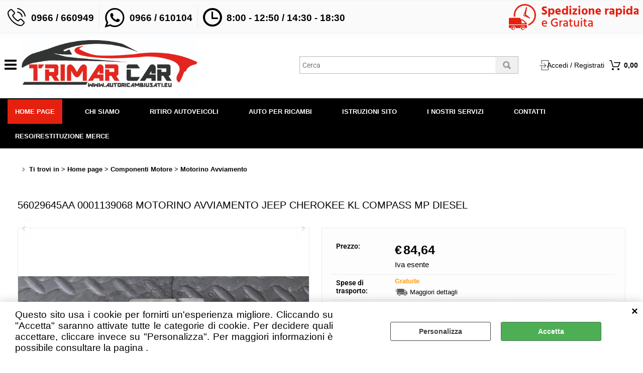

--- FILE ---
content_type: text/html; Charset=iso-8859-1
request_url: https://www.autoricambiusati.eu/home-page/componenti-motore/motorino-avviamento/0001139068-motorino-avviamento-jeep-compass-mp-m6-2016-1-6-mejet.1.1.7.gp.62100.uw
body_size: 92877
content:
<!DOCTYPE html>
<html lang="it">
<head>
<meta charset="iso-8859-1">
<meta http-equiv="content-type" content="text/html; charset=iso-8859-1">
<base href="https://www.autoricambiusati.eu/" />
<script type="text/javascript" id="rdy_U6f6IROg">
	//<![CDATA[
	window.onerror = function(message, url, lineNumber,columnNumber,oError) {oError = oError||{};var aStack = (oError.stack||"").split("\n");var aConsole = [];aConsole.push(message);for(var sY=0;sY<aStack.length;sY++){if(aStack[sY]){aConsole.push(aStack[sY].replace(/@/g,"\t"));}}console.log("ERROR:");console.log(aConsole.join("\n"));console.log("------------------------------------");return true;};
	//]]>
</script>


<link  href="scripts/jquery.js" rel="preload" type="text/javascript" as="script" />
<link  href="scripts/readyprolibrary.min120.js?lang=it" rel="preload" type="text/javascript" as="script" />
<link  href="/readycontent/images/logo per sito alta risoluzione.jpg" rel="preload" as="image" />
<link  href="ReadySkins/wonder/profile_66_20251007191101.css" rel="preload" type="text/css" as="style" />
<title>62100 - 56029645AA 0001139068 MOTORINO AVVIAMENTO JEEP CHEROKEE KL COMPASS MP DIESEL - STELLANTIS</title>
<meta http-equiv="imagetoolbar" content="no" />
<meta name="generator" content="Ready Pro Ecommerce" />
<meta name="content-language" content="it" />
<link rel="icon" type="image/x-icon" href="/favicon.ico" />
<meta content="Componenti Motore 56029645AA 0001139068 MOTORINO AVVIAMENTO JEEP CHEROKEE KL COMPASS MP DIESEL 62100 STELLANTIS " name="keywords" />
<meta content=" " name="description" />
<meta content="width=device-width, minimum-scale=1.0, maximum-scale=5.0, initial-scale=1.0" name="viewport" />
<meta content="yes" name="apple-mobile-web-app-capable" />
<meta content="yes" name="mobile-web-app-capable" />
<link  href="https://www.autoricambiusati.eu/home-page/componenti-motore/motorino-avviamento/56029645aa-0001139068-motorino-avviamento-jeep-cherokee-kl-compass-mp-diesel.1.1.7.gp.62100.uw" rel="canonical" />
<meta property="og:title" content="62100 - 56029645AA 0001139068 MOTORINO AVVIAMENTO JEEP CHEROKEE KL COMPASS MP DIESEL - STELLANTIS" />
<meta property="og:type" content="product" />
<meta content=" " property="og:description" />
<meta property="og:url" content="https://www.autoricambiusati.eu/home-page/componenti-motore/motorino-avviamento/56029645aa-0001139068-motorino-avviamento-jeep-cherokee-kl-compass-mp-diesel.1.1.7.gp.62100.uw" />
<meta property="og:image" content="https://www.autoricambiusati.eu/files/trimarcar_Files/Foto/1184880_1.PNG" />
<link  href="https://www.autoricambiusati.eu/files/trimarcar_Files/Foto/1184880_1.PNG" rel="image_src" />
<link  href="ReadySkins/slick/slick1.css" rel="stylesheet" type="text/css" />
<link  href="ReadySkins/slick/slick-theme1.css" rel="stylesheet" type="text/css" />
<!-- SKIN Personalizzata -->
<link  href="ReadySkins/wonder/profile_66_20251007191101.css" rel="stylesheet" type="text/css" />
<!-- Custom CSS --><style type="text/css">
	.pulsante-richiesta-installzione {
    background: #FF9900;
}
.pulsante-richiesta-installzione:hover {
    background: #FF6600;
}

.input.butt1 {
    background-color: #ff0000;
    min-width: 75%;
}





/* --- BARRA DI NAVIGAZIONE INFERIORE --- */

.bottom-nav {
  position: fixed;
  bottom: 0;
  left: 0;
  width: 100%;
  background-color: #f0f0f0;
  display: flex;
  justify-content: space-around;
  align-items: center;
  padding: 10px 0;
  z-index: 1000;
}

.bottom-nav-item {
  text-align: center;
  color: #333;
  font-size: 1.5em;
  text-decoration: none;
  padding: 5px;
  display: flex;
  flex-direction: column;
  align-items: center;
}

.bottom-nav-item i {
  margin-bottom: 5px;
}

.bottom-nav-item:hover, .bottom-nav-item:focus {
  color: #007bff;
}

/* Media query per telefoni (opzionale, per adattare la visualizzazione) */
@media (max-width: 768px) {
  .bottom-nav {
    padding: 15px 0;
  }

  .bottom-nav-item {
    font-size: 1.2em;
  }
}

/* --- RIDIMENSIONAMENTO TASTO TELEFONO E PAYPAL --- */

/* Stile del pulsante telefono */
.order-phone-button {
    font-size: 18px;
    padding: 10px 15px;
}

.order-phone-button .phone-number{
    font-size: 1.2em;
}

/* Stile dell'icona PayPal */
.paypal-icon {
  width: 50px;
  height: auto;
  display: inline-block;
}
    /* --- PULSANTE ORDINA TELEFONICAMENTE --- */
    .phone-button-wrapper {
        display: flex; /* Applica Flexbox al contenitore */
        justify-content: flex-end; /* Spinge l'elemento a destra */
      /*  width: 100%; /* Assicura che il contenitore si estenda */
      margin-top: 10px; /* Aggiunge margine superiore */
    }


    .order-phone-button {
        background-color: #4CAF50;
        color: white;
        padding: 15px 20px;
        text-align: center;
        text-decoration: none;
        display: inline-block; /* Mantieni il pulsante come inline-block */
        font-size: 16px;
        margin: 4px 2px;
        cursor: pointer;
        border: none;
            border-radius: 5px;
    }

    .order-phone-button span{
            display: block;
            font-size: 1.2em;
            font-weight: bold;

    }

    .order-phone-button .phone-number {
        font-size: 1.4em;
        font-weight: bold;

    }
        .order-phone-button i{
         margin-right: 5px;
        }

/* Centra il menu a schermo piccolo */

@media (max-width: 768px) {
  .phone-button-wrapper {
    /* Modifiche per schermi piccoli */
    justify-content: center; /* Allinea il pulsante al centro sui dispositivi mobili */
    margin: 5px auto; /* Centra il blocco su schermi piccoli*/
  }
}

/* --- CSS PER IL CARRELLO E IL PREZZO --- */

/* Stile per il contenitore del prodotto */
.product-container { /* Aggiungi questa classe al contenitore di ogni prodotto nel template */
  position: relative; /* Necessario per il posizionamento assoluto degli elementi interni */
  overflow: hidden; /* Nasconde il testo che esce dal contenitore */
}

/* Stile per il titolo del prodotto */
.product-title { /* Aggiungi questa classe all'elemento che contiene il titolo del prodotto */
  white-space: nowrap; /* Impedisce al titolo di andare a capo */
  overflow: hidden; /* Nasconde il testo che esce */
  text-overflow: ellipsis; /* Aggiunge i puntini di sospensione al testo troncato */
  max-width: 200px; /* Imposta una larghezza massima per il titolo (regola questo valore in base al tuo layout) */
}

/* Stile per il prezzo del prodotto */
.product-price { /* Aggiungi questa classe all'elemento che contiene il prezzo del prodotto */
  position: absolute; /* Posiziona il prezzo in modo assoluto rispetto al contenitore */
  bottom: 10px; /* Spazio dal bordo inferiore del contenitore */
  left: 10px; /* Spazio dal bordo sinistro del contenitore */
}

/* Stile per il pulsante "Aggiungi" */
.add-to-cart-button { /* Aggiungi questa classe all'elemento che contiene il pulsante "Aggiungi" */
  position: absolute; /* Posiziona il pulsante in modo assoluto rispetto al contenitore */
  bottom: 10px; /* Spazio dal bordo inferiore del contenitore */
  right: 10px; /* Spazio dal bordo destro del contenitore */
}

/* Stile per adattare il layout su mobile */
@media (max-width: 768px) {
  .product-title {
    max-width: 150px; /* Riduce la larghezza massima del titolo su mobile */
  }
  .product-price {
    font-size: 0.9em; /* Riduci la dimensione del prezzo su mobile */
  }
  .add-to-cart-button {
    font-size: 0.8em; /* Riduci la dimensione del pulsante su mobile */
  }
}
</style>
<style type="text/css">
#colSx,#colDx,#colMid{display:table-cell;vertical-align:top;}#mainTable{display:table;}
</style>
<script type="text/javascript" id="rdy_bqViG8nl">
//<![CDATA[
var template_var_bShowMobileVersion=false;
var template_var_skinFolder='ReadySkins/wonder/img/';
var template_var_ajaxCall_page='ajaxRequests.asp';
var template_var_upload_files_page='uploadFiles.asp';
var template_var_renew_session_page='';
var template_var_send_order_page='default.asp?cmd=sendOrder';
var template_var_order_incomplete_btn_ko='Annulla';
var template_var_order_incomplete_btn_ok='Procedi con l\'acquisto';
var template_var_order_incomplete_message='<strong>ATTENZIONE!!</strong><br /><p>Siamo spiacenti ma attualmente non esiste alcun vettore disponibile per la tua zona di consegna.</p><ul><li>Potresti decidere di inviare comunque l\'ordine. Ti chiamera\' un nostro tecnico per aiutarti</li><li>Oppure potresti annullare l\'operazione e riprovare tra qualche giorno lasciando i tuoi articoli nel carrello.</li><li>Oppure potresti annullare l\'operazione ma solo per provare un\'altra destinazione</li></ul><br /><br /><strong>Come vuoi procedere?</strong>';
var readypro_data = {cookiesAccepted:0,cookiesMarketingAccepted:0,cookiesStatisticsAccepted:0,webSiteCharset:'iso-8859-1'};
//]]>
</script>
<script src="scripts/jquery.js" type="text/javascript" id="rdy_scriptsjqueryjs"></script>
<script src="scripts/readyprolibrary.min120.js?lang=it" type="text/javascript" id="rdy_scriptsreadyprolibrarymin120jslangit" defer="defer"></script>
<script src="scripts/select2/dist/js/i18n/it.js" type="text/javascript" id="rdy_scriptsselect2distjsi18nitjs" defer="defer"></script>
<script src="scripts/slick/slick1.js" type="text/javascript" id="rdy_scriptsslickslick1js" defer="defer"></script>
<!-- Google Tag Manager -->
<script type="text/javascript" id="rdy_JpZVPEx2">
//<![CDATA[
// Define dataLayer and the gtag function.
window.dataLayer = window.dataLayer || [];
function gtag(){dataLayer.push(arguments);}
// Set default consent to denied as a placeholder
// Determine actual values based on your own requirements
gtag('consent', 'default', {
'ad_storage':'denied',
'ad_user_data':'denied',
'ad_personalization':'denied',
'analytics_storage':'granted'
});
(function(w,d,s,l,i){w[l]=w[l]||[];w[l].push({'gtm.start':new Date().getTime(),event:'gtm.js'});var f=d.getElementsByTagName(s)[0],j=d.createElement(s),dl=l!='dataLayer'?'&l='+l:'';j.async=true;j.src='https://www.googletagmanager.com/gtm.js?id='+i+dl;f.parentNode.insertBefore(j,f);})(window,document,'script','dataLayer','GTM-5BWLJ524');
//]]>
</script>
<!-- End Google Tag Manager -->
<script type="text/javascript" id="rdy_0FrJ3jos">
//<![CDATA[
window.dataLayer = window.dataLayer || [];
function gtag(){dataLayer.push(arguments);}
gtag('consent', 'default', {
'ad_storage':'denied',
'ad_user_data':'denied',
'ad_personalization':'denied',
'analytics_storage':'granted'
});
//]]>
</script>
<!-- Global site tag (gtag.js) - Google Analytics -->
<script src="https://www.googletagmanager.com/gtag/js?id=G-E5MN7620MQ" type="text/javascript" id="rdy_httpswwwgoogletagmanagercomgtagjsidGE5MN7620MQ" async="async"></script>
<script type="text/javascript" id="rdy_s8khx32S">
//<![CDATA[
window.dataLayer = window.dataLayer || [];
function gtag(){dataLayer.push(arguments);}
gtag('js', new Date());
gtag('config', 'G-E5MN7620MQ');
//]]>
</script>
<!-- Facebook Pixel Code -->
<script type="text/javascript" id="rdy_4ZjSr2f2">
//<![CDATA[
!function(f,b,e,v,n,t,s)
{if(f.fbq)return;n=f.fbq=function(){n.callMethod?
n.callMethod.apply(n,arguments):n.queue.push(arguments)};
if(!f._fbq)f._fbq=n;n.push=n;n.loaded=!0;n.version="2.0";
n.queue=[];t=b.createElement(e);t.async=!0;
t.src=v;s=b.getElementsByTagName(e)[0];
s.parentNode.insertBefore(t,s)}(window, document,"script",
"https://connect.facebook.net/en_US/fbevents.js");
fbq("init", "264364322428775");
fbq("track", "PageView");
//]]>
</script>
<noscript><img height="1" width="1" style="display:none" src="https://www.facebook.com/tr?id=264364322428775&ev=PageView&noscript=1" /></noscript>
<!-- End Facebook Pixel Code -->
</head>
<body id="body_getProd" class="body_lang_it webAreaID_1">
<!-- Google Tag Manager (noscript) -->
<noscript><iframe src="https://www.googletagmanager.com/ns.html?id=GTM-5BWLJ524" height="0" width="0" style="display:none;visibility:hidden"></iframe></noscript>
<!-- End Google Tag Manager (noscript) -->
<script type="text/javascript" id="rdy_ws7V6IL1">
//<![CDATA[
fbq('track', 'ViewContent', {
content_type: 'product',
content_ids: ['62100']
});
//]]>
</script>
<div id="cookieAlert"><div class="text"><p>Questo sito usa i cookie per fornirti un'esperienza migliore. Cliccando su "Accetta" saranno attivate tutte le categorie di cookie. Per decidere quali accettare, cliccare invece su "Personalizza". Per maggiori informazioni è possibile consultare la pagina .</p></div><div class="btn"><a href="/?cmd=cookieAlertDetails" class="details" onclick="return showCookieDetails(this);">Personalizza</a><a href="/?cmd=cookieAlertOK" class="ok" onclick="return acceptCookie(this,false);">Accetta</a></div><a href="/?cmd=cookieAlertCLOSE" class="close" onclick="return closeCookieBanner(this);">CHIUDI</a></div>
<div id="r_left_menu"><div class="r_left_menu_loader"></div><div class="r_left_menu_container"><div class="r_left_menu_container_scroll"><ul><li class="btn_left_close btn"><span>Chiudi</span></li></ul><div class="r_left_menu_areas"><ul>
<li id="r_webArea_1" class="current">
<a href="https://www.autoricambiusati.eu/" title="Home page" class="selectedButt" target="_self" data-text="Home page">Home page</a>
<div class="r_left_menu_categories"><ul><!--catTreeSTART75--><li class="li-folder"><a href="home-page/airbag/products.1.1.75.sp.uw" id="r_folder_75" class="folder withProducts" data-id="75" data-params="cmd=searchProd&idA=1&idC=75" data-page="standard">Airbag (1248)</a></li><!--catTreeEND75--><!--catTreeSTART194--><li class="li-folder"><a href="home-page/allestimento-interno-abitacolo/products.1.1.194.sp.uw" id="r_folder_194" class="folder withProducts" data-id="194" data-params="cmd=searchProd&idA=1&idC=194" data-page="standard">Allestimento Interno Abitacolo (5772)</a></li><!--catTreeEND194--><!--catTreeSTART309--><li class="li-folder"><a href="home-page/audio-navi-e-componenti/products.1.1.309.sp.uw" id="r_folder_309" class="folder" data-id="309" data-params="cmd=searchProd&idA=1&idC=309" data-page="standard">Audio - Navi e Componenti (740)</a></li><!--catTreeEND309--><!--catTreeSTART893--><li class="li-folder"><a href="home-page/auto/products.1.1.893.sp.uw" id="r_folder_893" class="folder" data-id="893" data-params="cmd=searchProd&idA=1&idC=893" data-page="standard">Auto (8449)</a></li><!--catTreeEND893--><!--catTreeSTART277--><li class="li-folder"><a href="home-page/auto-per-ricambi/products.1.1.277.sp.uw" id="r_folder_277" class="folder" data-id="277" data-params="cmd=searchProd&idA=1&idC=277" data-page="standard">Auto per Ricambi (295)</a></li><!--catTreeEND277--><!--catTreeSTART3--><li class="li-folder"><a href="home-page/cambio-e-trasmissione/products.1.1.3.sp.uw" id="r_folder_3" class="folder" data-id="3" data-params="cmd=searchProd&idA=1&idC=3" data-page="standard">Cambio e Trasmissione (3262)</a></li><!--catTreeEND3--><!--catTreeSTART231--><li class="li-folder"><a href="home-page/carrozzeria-frontale/products.1.1.231.sp.uw" id="r_folder_231" class="folder withProducts" data-id="231" data-params="cmd=searchProd&idA=1&idC=231" data-page="standard">Carrozzeria Frontale (1328)</a></li><!--catTreeEND231--><!--catTreeSTART236--><li class="li-folder"><a href="home-page/carrozzeria-laterale/products.1.1.236.sp.uw" id="r_folder_236" class="folder" data-id="236" data-params="cmd=searchProd&idA=1&idC=236" data-page="standard">Carrozzeria Laterale (8188)</a></li><!--catTreeEND236--><!--catTreeSTART238--><li class="li-folder"><a href="home-page/carrozzeria-posteriore/products.1.1.238.sp.uw" id="r_folder_238" class="folder withProducts" data-id="238" data-params="cmd=searchProd&idA=1&idC=238" data-page="standard">Carrozzeria Posteriore (1749)</a></li><!--catTreeEND238--><!--catTreeSTART60--><li class="li-folder"><a href="home-page/catalogo-ricambi-nuovi/products.1.1.60.sp.uw" id="r_folder_60" class="folder" data-id="60" data-params="cmd=searchProd&idA=1&idC=60" data-page="standard">Catalogo Ricambi Nuovi (48)</a></li><!--catTreeEND60--><!--catTreeSTART108--><li class="li-folder"><a href="home-page/centraline/products.1.1.108.sp.uw" id="r_folder_108" class="folder" data-id="108" data-params="cmd=searchProd&idA=1&idC=108" data-page="standard">Centraline (3385)</a></li><!--catTreeEND108--><!--catTreeSTART39--><li class="li-folder"><a href="home-page/cerchi/products.1.1.39.sp.uw" id="r_folder_39" class="folder" data-id="39" data-params="cmd=searchProd&idA=1&idC=39" data-page="standard">Cerchi (899)</a></li><!--catTreeEND39--><!--catTreeSTART114--><li class="li-folder"><a href="home-page/climatizzazione/products.1.1.114.sp.uw" id="r_folder_114" class="folder withProducts" data-id="114" data-params="cmd=searchProd&idA=1&idC=114" data-page="standard">Climatizzazione (2730)</a></li><!--catTreeEND114--><!--catTreeSTART152--><li class="li-folder"><a href="home-page/componenti-motore/products.1.1.152.sp.uw" id="r_folder_152" class="folder withProducts" data-id="152" data-params="cmd=searchProd&idA=1&idC=152" data-page="standard">Componenti Motore (9107)</a></li><!--catTreeEND152--><!--catTreeSTART332--><li class="li-folder"><a href="home-page/cristalli/products.1.1.332.sp.uw" id="r_folder_332" class="folder" data-id="332" data-params="cmd=searchProd&idA=1&idC=332" data-page="standard">Cristalli (1266)</a></li><!--catTreeEND332--><!--catTreeSTART213--><li class="li-folder"><a href="home-page/gomme-e-pneumatici/products.1.1.213.sp.uw" id="r_folder_213" class="folder" data-id="213" data-params="cmd=searchProd&idA=1&idC=213" data-page="standard">Gomme e Pneumatici (198)</a></li><!--catTreeEND213--><!--catTreeSTART3570--><li class="li-folder"><a href="home-page/illuminazione/products.1.1.3570.sp.uw" id="r_folder_3570" class="folder" data-id="3570" data-params="cmd=searchProd&idA=1&idC=3570" data-page="standard">Illuminazione (1745)</a></li><!--catTreeEND3570--><!--catTreeSTART316--><li class="li-folder"><a href="home-page/impianto-elettrico/products.1.1.316.sp.uw" id="r_folder_316" class="folder" data-id="316" data-params="cmd=searchProd&idA=1&idC=316" data-page="standard">Impianto Elettrico (1114)</a></li><!--catTreeEND316--><!--catTreeSTART146--><li class="li-folder"><a href="home-page/impianto-frenante/products.1.1.146.sp.uw" id="r_folder_146" class="folder withProducts" data-id="146" data-params="cmd=searchProd&idA=1&idC=146" data-page="standard">Impianto Frenante (2982)</a></li><!--catTreeEND146--><!--catTreeSTART274--><li class="li-folder"><a href="home-page/impianto-raffreddamento-termico/products.1.1.274.sp.uw" id="r_folder_274" class="folder withProducts" data-id="274" data-params="cmd=searchProd&idA=1&idC=274" data-page="standard">Impianto Raffreddamento Termico (2193)</a></li><!--catTreeEND274--><!--catTreeSTART3509--><li class="li-folder"><a href="home-page/lamierati/products.1.1.3509.sp.uw" id="r_folder_3509" class="folder" data-id="3509" data-params="cmd=searchProd&idA=1&idC=3509" data-page="standard">Lamierati (162)</a></li><!--catTreeEND3509--><!--catTreeSTART437--><li class="li-folder"><a href="home-page/motori/products.1.1.437.sp.uw" id="r_folder_437" class="folder" data-id="437" data-params="cmd=searchProd&idA=1&idC=437" data-page="standard">Motori (964)</a></li><!--catTreeEND437--><!--catTreeSTART40--><li class="li-item"><a href="home-page/ricambi-vari/products.1.1.40.sp.uw" id="r_catnode_40" data-id="40" data-params="cmd=searchProd&idA=1&idC=40" data-page="standard">Ricambi Vari (1743)</a></li><!--catTreeEND40--><!--catTreeSTART293--><li class="li-folder"><a href="scodifica-centraline-elettronica-riverginatura" id="r_folder_293" class="folder" data-id="293" data-params="cmd=searchProd&idA=1&idC=293" data-page="custom">Scodifica Centraline (6)</a></li><!--catTreeEND293--><!--catTreeSTART453--><li class="li-item"><a href="home-page/service/products.1.1.453.sp.uw" id="r_catnode_453" data-id="453" data-params="cmd=searchProd&idA=1&idC=453" data-page="standard">SERVICE (23)</a></li><!--catTreeEND453--><!--catTreeSTART258--><li class="li-folder"><a href="home-page/sistema-alimentazione-iniezione/products.1.1.258.sp.uw" id="r_folder_258" class="folder withProducts" data-id="258" data-params="cmd=searchProd&idA=1&idC=258" data-page="standard">Sistema Alimentazione Iniezione (2076)</a></li><!--catTreeEND258--><!--catTreeSTART264--><li class="li-folder"><a href="home-page/sistema-aspirazione-e-scarico/products.1.1.264.sp.uw" id="r_folder_264" class="folder" data-id="264" data-params="cmd=searchProd&idA=1&idC=264" data-page="standard">Sistema Aspirazione e Scarico (4486)</a></li><!--catTreeEND264--><!--catTreeSTART123--><li class="li-folder"><a href="home-page/sistema-tergicristalli/products.1.1.123.sp.uw" id="r_folder_123" class="folder" data-id="123" data-params="cmd=searchProd&idA=1&idC=123" data-page="standard">Sistema Tergicristalli (919)</a></li><!--catTreeEND123--><!--catTreeSTART227--><li class="li-folder"><a href="home-page/sospensione-assale-anteriore/products.1.1.227.sp.uw" id="r_folder_227" class="folder" data-id="227" data-params="cmd=searchProd&idA=1&idC=227" data-page="standard">Sospensione Assale Anteriore (3180)</a></li><!--catTreeEND227--><!--catTreeSTART221--><li class="li-folder"><a href="home-page/sospensione-assale-posteriore/products.1.1.221.sp.uw" id="r_folder_221" class="folder" data-id="221" data-params="cmd=searchProd&idA=1&idC=221" data-page="standard">Sospensione Assale Posteriore (1411)</a></li><!--catTreeEND221--><!--catTreeSTART155--><li class="li-folder"><a href="home-page/sterzo/products.1.1.155.sp.uw" id="r_folder_155" class="folder" data-id="155" data-params="cmd=searchProd&idA=1&idC=155" data-page="standard">Sterzo (1761)</a></li><!--catTreeEND155--><!--catTreeSTART272--><li class="li-folder"><a href="home-page/strumentazione-pulsanti-comandi/products.1.1.272.sp.uw" id="r_folder_272" class="folder" data-id="272" data-params="cmd=searchProd&idA=1&idC=272" data-page="standard">Strumentazione Pulsanti Comandi (2357)</a></li><!--catTreeEND272--><!--catTreeSTART67--><li class="li-item"><a href="home-page/spazzole-tergi/products.1.1.67.sp.uw" id="r_catnode_67" data-id="67" data-params="cmd=searchProd&idA=1&idC=67" data-page="standard">SPAZZOLE TERGI (27)</a></li><!--catTreeEND67--><!--catTreeSTART3537--><li class="li-item"><a href="home-page/auto-in-vendita/products.1.1.3537.sp.uw" id="r_catnode_3537" data-id="3537" data-params="cmd=searchProd&idA=1&idC=3537" data-page="standard">Auto in Vendita (23)</a></li><!--catTreeEND3537--><!--catTreeSTART3590--><li class="li-folder"><a href="home-page/emergenza/products.1.1.3590.sp.uw" id="r_folder_3590" class="folder" data-id="3590" data-params="cmd=searchProd&idA=1&idC=3590" data-page="standard">Emergenza (12)</a></li><!--catTreeEND3590--><!--catTreeSTART3576--><li class="li-folder"><a href="home-page/rivestimenti/products.1.1.3576.sp.uw" id="r_folder_3576" class="folder" data-id="3576" data-params="cmd=searchProd&idA=1&idC=3576" data-page="standard">Rivestimenti (101)</a></li><!--catTreeEND3576--></ul></div>
</li><li id="r_webArea_2">
<a href="chi-siamo" title="Chi siamo" target="_self" data-text="Chi siamo">Chi siamo</a>
<!-- INNERHTML_AREA_2 -->
</li><li id="r_webArea_4">
<a href="ritiro-auto-incidentate" title="Ritiro Autoveicoli" target="_self" data-text="Ritiro Autoveicoli">Ritiro Autoveicoli</a>
<!-- INNERHTML_AREA_4 -->
</li><li id="r_webArea_5">
<a href="auto-per-ricambi.1.5.uw" title="Auto Per Ricambi" target="_self" data-text="Auto Per Ricambi">Auto Per Ricambi</a>
<!-- INNERHTML_AREA_5 -->
</li><li id="r_webArea_9">
<a href="istruzioni-sito.1.9.uw" title="Istruzioni Sito" target="_self" data-text="Istruzioni Sito">Istruzioni Sito</a>
<!-- INNERHTML_AREA_9 -->
</li><li id="r_webArea_10">
<a href="i-nostri-servizi" title="I Nostri Servizi" target="_self" data-text="I Nostri Servizi">I Nostri Servizi</a>
<!-- INNERHTML_AREA_10 -->
</li><li id="r_webArea_3">
<a href="contatti" title="Contatti" target="_self" data-text="Contatti">Contatti</a>
<!-- INNERHTML_AREA_3 -->
</li><li id="r_webArea_19">
<a href="contatti" title="Reso/Restituzione Merce" target="_self" data-text="Reso/Restituzione Merce">Reso/Restituzione Merce</a>
<!-- INNERHTML_AREA_19 -->
</li>
</ul>
</div></div></div></div>
<div id="header_responsive"><div id="head"><div id="header_top_bar_wrapper"><ul class="header_top_bar"><li id="top_text"><div><div class="header-wrapper"> <div class="ico_top1"> <span class="dato">0966 / 660949</span> </div> <div class="separatore sep1"></div> <div class="ico_top2"> <span class="dato"> <a class="dato" href="tel:0966610104">0966 / 610104</a> </span> </div> <div class="separatore sep2"></div> <div class="ico_top3"> <span class="dato">8:00 - 12:50 / 14:30 - 18:30</span> </div> <div class="spedizione"> <div class="ico_top4"> <span class="grande">Spedizione rapida</span> <span class="piccolo">e Gratuita</span> </div> </div> </div></div></li></ul></div><div id="top_buttons_wrapper"><ul class="top_buttons"><li id="top_menu_button" class="btn_menu butt"><a href="#"><span>&nbsp;</span></a></li><li class="box_logo"><a href="https://www.autoricambiusati.eu/"><img src="/readycontent/images/logo per sito alta risoluzione.jpg" fetchpriority="high" id="logo" alt="Trimarcar - Vendita autoricambi" border="0" /></a></li><li class="box_search"><form action="default.asp" id="top_search" class="headForm"><div class="box_text_search"><input type="text" placeholder="Cerca" class="txt_search" name="cmdString" autocomplete="off" value="" /><input type="submit" value="ok" class="btn_search responsive_butt" /></div><input type="button" value="ok" name="main_butt" class="btn_search main_butt" /><input type="hidden" name="cmd" value="searchProd" /><input type="hidden" name="bFormSearch" value="1" /></form></li><li id="top_login_button" class="btn_login butt"><a href="default.asp?cmd=loginAndRegister" rel="nofollow"><span>Accedi / Registrati</span></a><div id="top_login" class="popup"><div class="loginAndRegister" id="loginAndRegisterTop"><div id="existentUserBoxTop" class="existent_user_box"><div class="boxTitle"><span>Sono già registrato</span></div><p>Per completare l'ordine inserisci il nome utente e la password e poi clicca sul pulsante "Accedi"</p><form action="home-page/componenti-motore/motorino-avviamento/0001139068-motorino-avviamento-jeep-compass-mp-m6-2016-1-6-mejet.1.1.7.gp.62100.uw" method="post"><fieldset><label><strong>E-mail:</strong><input type="text" name="uid" /></label><label><strong>Password:</strong><input type="password" name="pwd" onkeypress="showToggleViewPassword(this);" /></label></fieldset><input value="Accedi" type="submit" name="cmdOK" class="butt1" /><a href="#" title="Inserire l'indirizzo email con il quale e' stata effettuata la registrazione per reimpostare la password" onclick="return showMessageInLightBox('&lt;div id=&quot;resetPwdRequest&quot;&gt;&lt;div class=&quot;boxTitle&quot;&gt;Hai perso la password?&lt;/div&gt;Per avviare la procedura di reset della password inserisci l\'indirizzo email con il quale ti sei registrato.&lt;form id=&quot;resetPwdRequestForm&quot; action=&quot;default.asp?cmd=resetPwdRequest&quot; method=&quot;post&quot; onsubmit=&quot;return checkResetPwdForm(this);&quot;&gt;&lt;label for=&quot;email&quot;&gt;E-mail&lt;/label&gt;&amp;nbsp;&lt;input type=&quot;text&quot; name=&quot;email&quot; /&gt;&amp;nbsp;&lt;input type=&quot;submit&quot; name=&quot;cmd_OK&quot; value=&quot;Vai&quot; class=&quot;butt1&quot; id=&quot;resetPwdRequestButt&quot; /&gt;&lt;/form&gt;&lt;/div&gt;');">Hai perso la password?</a></form></div><div id="newUserBoxTop" class="new_user_box"><div class="boxTitle"><span>Sono un nuovo cliente</span></div><p>Se non sei ancora registrato sul nostro sito clicca sul pulsante "Registrati"</p><form action="default.asp?cmd=regForm" method="post"><input type="submit" name="cmdRegister" value="Registrati" class="butt1" /></form></div></div></div></li><li class="btn_cart butt" id="top_cart_button"><a href="default.asp?cmd=showCart" rel="nofollow"><span>0,00</span></a></li></ul></div></div></div>
<div id="menu" class="megamenu"><ul>
<li id="webArea_1" class="current">
<a href="https://www.autoricambiusati.eu/" title="Home page" class="selectedButt" target="_self" data-text="Home page">Home page</a>
</li><li id="webArea_2">
<a href="chi-siamo" title="Chi siamo" target="_self" data-text="Chi siamo">Chi siamo</a>
</li><li id="webArea_4">
<a href="ritiro-auto-incidentate" title="Ritiro Autoveicoli" target="_self" data-text="Ritiro Autoveicoli">Ritiro Autoveicoli</a>
</li><li id="webArea_5">
<a href="auto-per-ricambi.1.5.uw" title="Auto Per Ricambi" target="_self" data-text="Auto Per Ricambi">Auto Per Ricambi</a>
</li><li id="webArea_9">
<a href="istruzioni-sito.1.9.uw" title="Istruzioni Sito" target="_self" data-text="Istruzioni Sito">Istruzioni Sito</a>
</li><li id="webArea_10">
<a href="i-nostri-servizi" title="I Nostri Servizi" target="_self" data-text="I Nostri Servizi">I Nostri Servizi</a>
</li><li id="webArea_3">
<a href="contatti" title="Contatti" target="_self" data-text="Contatti">Contatti</a>
</li><li id="webArea_19">
<a href="contatti" title="Reso/Restituzione Merce" target="_self" data-text="Reso/Restituzione Merce">Reso/Restituzione Merce</a>
</li>
</ul>
</div>
<div id="mainTableContainer">
<div id="mainTable">
<div id="colSx"><div id="categories"><div id="categories_Title" class="boxTitle bkg2"><span>Categorie</span></div><ul><!--catTreeSTART75--><li class="li-folder"><a href="home-page/airbag/products.1.1.75.sp.uw" id="folder_75" class="folder withProducts" data-id="75" data-params="cmd=searchProd&idA=1&idC=75" data-page="standard">Airbag (1248)</a></li><!--catTreeEND75--><!--catTreeSTART194--><li class="li-folder"><a href="home-page/allestimento-interno-abitacolo/products.1.1.194.sp.uw" id="folder_194" class="folder withProducts" data-id="194" data-params="cmd=searchProd&idA=1&idC=194" data-page="standard">Allestimento Interno Abitacolo (5772)</a></li><!--catTreeEND194--><!--catTreeSTART309--><li class="li-folder"><a href="home-page/audio-navi-e-componenti/products.1.1.309.sp.uw" id="folder_309" class="folder" data-id="309" data-params="cmd=searchProd&idA=1&idC=309" data-page="standard">Audio - Navi e Componenti (740)</a></li><!--catTreeEND309--><!--catTreeSTART893--><li class="li-folder"><a href="home-page/auto/products.1.1.893.sp.uw" id="folder_893" class="folder" data-id="893" data-params="cmd=searchProd&idA=1&idC=893" data-page="standard">Auto (8449)</a></li><!--catTreeEND893--><!--catTreeSTART277--><li class="li-folder"><a href="home-page/auto-per-ricambi/products.1.1.277.sp.uw" id="folder_277" class="folder" data-id="277" data-params="cmd=searchProd&idA=1&idC=277" data-page="standard">Auto per Ricambi (295)</a></li><!--catTreeEND277--><!--catTreeSTART3--><li class="li-folder"><a href="home-page/cambio-e-trasmissione/products.1.1.3.sp.uw" id="folder_3" class="folder" data-id="3" data-params="cmd=searchProd&idA=1&idC=3" data-page="standard">Cambio e Trasmissione (3262)</a></li><!--catTreeEND3--><!--catTreeSTART231--><li class="li-folder"><a href="home-page/carrozzeria-frontale/products.1.1.231.sp.uw" id="folder_231" class="folder withProducts" data-id="231" data-params="cmd=searchProd&idA=1&idC=231" data-page="standard">Carrozzeria Frontale (1328)</a></li><!--catTreeEND231--><!--catTreeSTART236--><li class="li-folder"><a href="home-page/carrozzeria-laterale/products.1.1.236.sp.uw" id="folder_236" class="folder" data-id="236" data-params="cmd=searchProd&idA=1&idC=236" data-page="standard">Carrozzeria Laterale (8188)</a></li><!--catTreeEND236--><!--catTreeSTART238--><li class="li-folder"><a href="home-page/carrozzeria-posteriore/products.1.1.238.sp.uw" id="folder_238" class="folder withProducts" data-id="238" data-params="cmd=searchProd&idA=1&idC=238" data-page="standard">Carrozzeria Posteriore (1749)</a></li><!--catTreeEND238--><!--catTreeSTART60--><li class="li-folder"><a href="home-page/catalogo-ricambi-nuovi/products.1.1.60.sp.uw" id="folder_60" class="folder" data-id="60" data-params="cmd=searchProd&idA=1&idC=60" data-page="standard">Catalogo Ricambi Nuovi (48)</a></li><!--catTreeEND60--><!--catTreeSTART108--><li class="li-folder"><a href="home-page/centraline/products.1.1.108.sp.uw" id="folder_108" class="folder" data-id="108" data-params="cmd=searchProd&idA=1&idC=108" data-page="standard">Centraline (3385)</a></li><!--catTreeEND108--><!--catTreeSTART39--><li class="li-folder"><a href="home-page/cerchi/products.1.1.39.sp.uw" id="folder_39" class="folder" data-id="39" data-params="cmd=searchProd&idA=1&idC=39" data-page="standard">Cerchi (899)</a></li><!--catTreeEND39--><!--catTreeSTART114--><li class="li-folder"><a href="home-page/climatizzazione/products.1.1.114.sp.uw" id="folder_114" class="folder withProducts" data-id="114" data-params="cmd=searchProd&idA=1&idC=114" data-page="standard">Climatizzazione (2730)</a></li><!--catTreeEND114--><!--catTreeSTART152--><li class="li-folder"><a href="home-page/componenti-motore/products.1.1.152.sp.uw" id="folder_152" class="folder open withProducts" data-id="152" data-params="cmd=searchProd&idA=1&idC=152" data-page="standard">Componenti Motore (9107)</a><ul id="folder_childs_152" class="openblock"><!--catTreeSTART44--><li class="li-item"><a href="home-page/componenti-motore/albero-motore/products.1.1.44.sp.uw" id="catnode_44" data-id="44" data-params="cmd=searchProd&idA=1&idC=44" data-page="standard">Albero Motore (183)</a></li><!--catTreeEND44--><!--catTreeSTART1--><li class="li-item"><a href="home-page/componenti-motore/alternatore/products.1.1.1.sp.uw" id="catnode_1" data-id="1" data-params="cmd=searchProd&idA=1&idC=1" data-page="standard">Alternatore (881)</a></li><!--catTreeEND1--><!--catTreeSTART3578--><li class="li-item"><a href="home-page/componenti-motore/asta-olio/products.1.1.3578.sp.uw" id="catnode_3578" data-id="3578" data-params="cmd=searchProd&idA=1&idC=3578" data-page="standard">Asta Olio (117)</a></li><!--catTreeEND3578--><!--catTreeSTART3581--><li class="li-item"><a href="home-page/componenti-motore/bronzine/products.1.1.3581.sp.uw" id="catnode_3581" data-id="3581" data-params="cmd=searchProd&idA=1&idC=3581" data-page="standard">Bronzine (2)</a></li><!--catTreeEND3581--><!--catTreeSTART299--><li class="li-item"><a href="home-page/componenti-motore/copertura-protezione-cinghia/products.1.1.299.sp.uw" id="catnode_299" data-id="299" data-params="cmd=searchProd&idA=1&idC=299" data-page="standard">Copertura Protezione Cinghia (254)</a></li><!--catTreeEND299--><!--catTreeSTART36--><li class="li-item"><a href="home-page/componenti-motore/coppa-olio/products.1.1.36.sp.uw" id="catnode_36" data-id="36" data-params="cmd=searchProd&idA=1&idC=36" data-page="standard">Coppa Olio (239)</a></li><!--catTreeEND36--><!--catTreeSTART347--><li class="li-item"><a href="home-page/componenti-motore/copri-motore-superiore/products.1.1.347.sp.uw" id="catnode_347" data-id="347" data-params="cmd=searchProd&idA=1&idC=347" data-page="standard">Copri Motore Superiore (287)</a></li><!--catTreeEND347--><!--catTreeSTART3600--><li class="li-item"><a href="home-page/componenti-motore/kit-catena-accessori/products.1.1.3600.sp.uw" id="catnode_3600" data-id="3600" data-params="cmd=searchProd&idA=1&idC=3600" data-page="standard">Kit Catena /Accessori (11)</a></li><!--catTreeEND3600--><!--catTreeSTART433--><li class="li-item"><a href="home-page/componenti-motore/monoblocco/products.1.1.433.sp.uw" id="catnode_433" data-id="433" data-params="cmd=searchProd&idA=1&idC=433" data-page="standard">Monoblocco (111)</a></li><!--catTreeEND433--><!--catTreeSTART7--><li class="li-item"><a href="home-page/componenti-motore/motorino-avviamento/products.1.1.7.sp.uw" id="catnode_7" class="current" data-id="7" data-params="cmd=searchProd&idA=1&idC=7" data-page="standard">Motorino Avviamento (815)</a></li><!--catTreeEND7--><!--catTreeSTART220--><li class="li-item"><a href="home-page/componenti-motore/pistoni-e-bielle/products.1.1.220.sp.uw" id="catnode_220" data-id="220" data-params="cmd=searchProd&idA=1&idC=220" data-page="standard">Pistoni e Bielle (234)</a></li><!--catTreeEND220--><!--catTreeSTART3573--><li class="li-item"><a href="home-page/componenti-motore/pompa-pesca-olio/products.1.1.3573.sp.uw" id="catnode_3573" data-id="3573" data-params="cmd=searchProd&idA=1&idC=3573" data-page="standard">Pompa / Pesca Olio (83)</a></li><!--catTreeEND3573--><!--catTreeSTART219--><li class="li-item"><a href="home-page/componenti-motore/puleggia-albero-motore/products.1.1.219.sp.uw" id="catnode_219" data-id="219" data-params="cmd=searchProd&idA=1&idC=219" data-page="standard">Puleggia Albero Motore (260)</a></li><!--catTreeEND219--><!--catTreeSTART164--><li class="li-item"><a href="home-page/componenti-motore/scambiatore-di-calore-olio/products.1.1.164.sp.uw" id="catnode_164" data-id="164" data-params="cmd=searchProd&idA=1&idC=164" data-page="standard">Scambiatore di Calore Olio (197)</a></li><!--catTreeEND164--><!--catTreeSTART3547--><li class="li-item"><a href="home-page/componenti-motore/sensori-valvole/products.1.1.3547.sp.uw" id="catnode_3547" data-id="3547" data-params="cmd=searchProd&idA=1&idC=3547" data-page="standard">Sensori, Valvole (432)</a></li><!--catTreeEND3547--><!--catTreeSTART218--><li class="li-item"><a href="home-page/componenti-motore/supporti-zampe-motore-staffe-varie/products.1.1.218.sp.uw" id="catnode_218" data-id="218" data-params="cmd=searchProd&idA=1&idC=218" data-page="standard">Supporti-Zampe Motore-Staffe varie (2183)</a></li><!--catTreeEND218--><!--catTreeSTART311--><li class="li-item"><a href="home-page/componenti-motore/supporto-filtro-olio/products.1.1.311.sp.uw" id="catnode_311" data-id="311" data-params="cmd=searchProd&idA=1&idC=311" data-page="standard">Supporto Filtro Olio (49)</a></li><!--catTreeEND311--><!--catTreeSTART3596--><li class="li-folder"><a href="home-page/componenti-motore/testata/products.1.1.3596.sp.uw" id="folder_3596" class="folder" data-id="3596" data-params="cmd=searchProd&idA=1&idC=3596" data-page="standard">Testata (947)</a></li><!--catTreeEND3596--><!--catTreeSTART3549--><li class="li-item"><a href="home-page/componenti-motore/tubazione-tubi/products.1.1.3549.sp.uw" id="catnode_3549" data-id="3549" data-params="cmd=searchProd&idA=1&idC=3549" data-page="standard">Tubazione Tubi (657)</a></li><!--catTreeEND3549--><!--catTreeSTART9--><li class="li-item"><a href="home-page/componenti-motore/turbine-turbo-sovralimentazione/products.1.1.9.sp.uw" id="catnode_9" data-id="9" data-params="cmd=searchProd&idA=1&idC=9" data-page="standard">Turbine Turbo Sovralimentazione (572)</a></li><!--catTreeEND9--><!--catTreeSTART158--><li class="li-item"><a href="home-page/componenti-motore/volano-kit-frizione/products.1.1.158.sp.uw" id="catnode_158" data-id="158" data-params="cmd=searchProd&idA=1&idC=158" data-page="standard">Volano - Kit Frizione (571)</a></li><!--catTreeEND158--></ul></li><!--catTreeEND152--><!--catTreeSTART332--><li class="li-folder"><a href="home-page/cristalli/products.1.1.332.sp.uw" id="folder_332" class="folder" data-id="332" data-params="cmd=searchProd&idA=1&idC=332" data-page="standard">Cristalli (1266)</a></li><!--catTreeEND332--><!--catTreeSTART213--><li class="li-folder"><a href="home-page/gomme-e-pneumatici/products.1.1.213.sp.uw" id="folder_213" class="folder" data-id="213" data-params="cmd=searchProd&idA=1&idC=213" data-page="standard">Gomme e Pneumatici (198)</a></li><!--catTreeEND213--><!--catTreeSTART3570--><li class="li-folder"><a href="home-page/illuminazione/products.1.1.3570.sp.uw" id="folder_3570" class="folder" data-id="3570" data-params="cmd=searchProd&idA=1&idC=3570" data-page="standard">Illuminazione (1745)</a></li><!--catTreeEND3570--><!--catTreeSTART316--><li class="li-folder"><a href="home-page/impianto-elettrico/products.1.1.316.sp.uw" id="folder_316" class="folder" data-id="316" data-params="cmd=searchProd&idA=1&idC=316" data-page="standard">Impianto Elettrico (1114)</a></li><!--catTreeEND316--><!--catTreeSTART146--><li class="li-folder"><a href="home-page/impianto-frenante/products.1.1.146.sp.uw" id="folder_146" class="folder withProducts" data-id="146" data-params="cmd=searchProd&idA=1&idC=146" data-page="standard">Impianto Frenante (2982)</a></li><!--catTreeEND146--><!--catTreeSTART274--><li class="li-folder"><a href="home-page/impianto-raffreddamento-termico/products.1.1.274.sp.uw" id="folder_274" class="folder withProducts" data-id="274" data-params="cmd=searchProd&idA=1&idC=274" data-page="standard">Impianto Raffreddamento Termico (2193)</a></li><!--catTreeEND274--><!--catTreeSTART3509--><li class="li-folder"><a href="home-page/lamierati/products.1.1.3509.sp.uw" id="folder_3509" class="folder" data-id="3509" data-params="cmd=searchProd&idA=1&idC=3509" data-page="standard">Lamierati (162)</a></li><!--catTreeEND3509--><!--catTreeSTART437--><li class="li-folder"><a href="home-page/motori/products.1.1.437.sp.uw" id="folder_437" class="folder" data-id="437" data-params="cmd=searchProd&idA=1&idC=437" data-page="standard">Motori (964)</a></li><!--catTreeEND437--><!--catTreeSTART40--><li class="li-item"><a href="home-page/ricambi-vari/products.1.1.40.sp.uw" id="catnode_40" data-id="40" data-params="cmd=searchProd&idA=1&idC=40" data-page="standard">Ricambi Vari (1743)</a></li><!--catTreeEND40--><!--catTreeSTART293--><li class="li-folder"><a href="scodifica-centraline-elettronica-riverginatura" id="folder_293" class="folder" data-id="293" data-params="cmd=searchProd&idA=1&idC=293" data-page="custom">Scodifica Centraline (6)</a></li><!--catTreeEND293--><!--catTreeSTART453--><li class="li-item"><a href="home-page/service/products.1.1.453.sp.uw" id="catnode_453" data-id="453" data-params="cmd=searchProd&idA=1&idC=453" data-page="standard">SERVICE (23)</a></li><!--catTreeEND453--><!--catTreeSTART258--><li class="li-folder"><a href="home-page/sistema-alimentazione-iniezione/products.1.1.258.sp.uw" id="folder_258" class="folder withProducts" data-id="258" data-params="cmd=searchProd&idA=1&idC=258" data-page="standard">Sistema Alimentazione Iniezione (2076)</a></li><!--catTreeEND258--><!--catTreeSTART264--><li class="li-folder"><a href="home-page/sistema-aspirazione-e-scarico/products.1.1.264.sp.uw" id="folder_264" class="folder" data-id="264" data-params="cmd=searchProd&idA=1&idC=264" data-page="standard">Sistema Aspirazione e Scarico (4486)</a></li><!--catTreeEND264--><!--catTreeSTART123--><li class="li-folder"><a href="home-page/sistema-tergicristalli/products.1.1.123.sp.uw" id="folder_123" class="folder" data-id="123" data-params="cmd=searchProd&idA=1&idC=123" data-page="standard">Sistema Tergicristalli (919)</a></li><!--catTreeEND123--><!--catTreeSTART227--><li class="li-folder"><a href="home-page/sospensione-assale-anteriore/products.1.1.227.sp.uw" id="folder_227" class="folder" data-id="227" data-params="cmd=searchProd&idA=1&idC=227" data-page="standard">Sospensione Assale Anteriore (3180)</a></li><!--catTreeEND227--><!--catTreeSTART221--><li class="li-folder"><a href="home-page/sospensione-assale-posteriore/products.1.1.221.sp.uw" id="folder_221" class="folder" data-id="221" data-params="cmd=searchProd&idA=1&idC=221" data-page="standard">Sospensione Assale Posteriore (1411)</a></li><!--catTreeEND221--><!--catTreeSTART155--><li class="li-folder"><a href="home-page/sterzo/products.1.1.155.sp.uw" id="folder_155" class="folder" data-id="155" data-params="cmd=searchProd&idA=1&idC=155" data-page="standard">Sterzo (1761)</a></li><!--catTreeEND155--><!--catTreeSTART272--><li class="li-folder"><a href="home-page/strumentazione-pulsanti-comandi/products.1.1.272.sp.uw" id="folder_272" class="folder" data-id="272" data-params="cmd=searchProd&idA=1&idC=272" data-page="standard">Strumentazione Pulsanti Comandi (2357)</a></li><!--catTreeEND272--><!--catTreeSTART67--><li class="li-item"><a href="home-page/spazzole-tergi/products.1.1.67.sp.uw" id="catnode_67" data-id="67" data-params="cmd=searchProd&idA=1&idC=67" data-page="standard">SPAZZOLE TERGI (27)</a></li><!--catTreeEND67--><!--catTreeSTART3537--><li class="li-item"><a href="home-page/auto-in-vendita/products.1.1.3537.sp.uw" id="catnode_3537" data-id="3537" data-params="cmd=searchProd&idA=1&idC=3537" data-page="standard">Auto in Vendita (23)</a></li><!--catTreeEND3537--><!--catTreeSTART3590--><li class="li-folder"><a href="home-page/emergenza/products.1.1.3590.sp.uw" id="folder_3590" class="folder" data-id="3590" data-params="cmd=searchProd&idA=1&idC=3590" data-page="standard">Emergenza (12)</a></li><!--catTreeEND3590--><!--catTreeSTART3576--><li class="li-folder"><a href="home-page/rivestimenti/products.1.1.3576.sp.uw" id="folder_3576" class="folder" data-id="3576" data-params="cmd=searchProd&idA=1&idC=3576" data-page="standard">Rivestimenti (101)</a></li><!--catTreeEND3576--></ul></div></div>
<div id="colMid">
<noscript><div id="jsNotEnabledMessage"><img src="ReadySkins/wonder/img/alert_javascriptIsNotEnable.gif" border="0" alt="" /></div></noscript>
<div id="navBar"><div id="breadcrumbs"><strong>Ti trovi in</strong> <ul><li><a href="https://www.autoricambiusati.eu/" title="Home page"><span>Home page</span></a></li> <li><a href="home-page/componenti-motore/products.1.1.152.sp.uw" title="Componenti Motore"><span>Componenti Motore</span></a></li> <li><a href="home-page/componenti-motore/motorino-avviamento/products.1.1.7.sp.uw" title="Motorino Avviamento"><span>Motorino Avviamento</span></a></li></ul></div></div><script type="application/ld+json">{"itemListElement":[{"@type":"ListItem","position":1,"item":{"@id":"https://www.autoricambiusati.eu/","name":"Home page"}},{"@type":"ListItem","position":2,"item":{"@id":"home-page/componenti-motore/products.1.1.152.sp.uw","name":"Componenti Motore"}},{"@type":"ListItem","position":3,"item":{"@id":"home-page/componenti-motore/motorino-avviamento/products.1.1.7.sp.uw","name":"Motorino Avviamento"}}],"@type":"BreadcrumbList","@context":"https://schema.org"}</script>
<div id="sheetBox">
<div id="sheetBoxTopDetails">
<h1 class="boxTitle">
<span>56029645AA 0001139068 MOTORINO AVVIAMENTO JEEP CHEROKEE KL COMPASS MP DIESEL</span>
</h1>
<div class="imagesBox" style="width:300px;float:left;margin:0 10px 10px 0;max-width: 400px;">
<div class="mainImagesList" id="sheetMainImageConteiner"><a href="files/trimarcar_Files/Foto/1184880_4.PNG" data-fancybox-title="56029645AA 0001139068 MOTORINO AVVIAMENTO JEEP CHEROKEE KL COMPASS MP DIESEL" class="fancybox-sheet-gallery imageParent"><img src="files/trimarcar_Files/Foto/1184880_4.PNG" fetchpriority="high" class="image" id="sheetMainImage" alt="56029645AA 0001139068 MOTORINO AVVIAMENTO JEEP CHEROKEE KL COMPASS MP DIESEL" border="0" /></a><a href="files/trimarcar_Files/Foto/1185368_4.PNG" data-fancybox-title="56029645AA 0001139068 MOTORINO AVVIAMENTO JEEP CHEROKEE KL COMPASS MP DIESEL" class="fancybox-sheet-gallery imageParent"><img src="files/trimarcar_Files/Foto/1185368_4.PNG" data-lazy="files/trimarcar_Files/Foto/1185368_4.PNG" class="image" id="sheetMainImage_1" alt="56029645AA 0001139068 MOTORINO AVVIAMENTO JEEP CHEROKEE KL COMPASS MP DIESEL" border="0" /></a><a href="files/trimarcar_Files/Foto/1185808_4.PNG" data-fancybox-title="56029645AA 0001139068 MOTORINO AVVIAMENTO JEEP CHEROKEE KL COMPASS MP DIESEL" class="fancybox-sheet-gallery imageParent"><img src="files/trimarcar_Files/Foto/1185808_4.PNG" data-lazy="files/trimarcar_Files/Foto/1185808_4.PNG" class="image" id="sheetMainImage_2" alt="56029645AA 0001139068 MOTORINO AVVIAMENTO JEEP CHEROKEE KL COMPASS MP DIESEL" border="0" /></a><a href="files/trimarcar_Files/Foto/1186048_4.PNG" data-fancybox-title="56029645AA 0001139068 MOTORINO AVVIAMENTO JEEP CHEROKEE KL COMPASS MP DIESEL" class="fancybox-sheet-gallery imageParent"><img src="files/trimarcar_Files/Foto/1186048_4.PNG" data-lazy="files/trimarcar_Files/Foto/1186048_4.PNG" class="image" id="sheetMainImage_3" alt="56029645AA 0001139068 MOTORINO AVVIAMENTO JEEP CHEROKEE KL COMPASS MP DIESEL" border="0" /></a><a href="files/trimarcar_Files/Foto/1186224_4.PNG" data-fancybox-title="56029645AA 0001139068 MOTORINO AVVIAMENTO JEEP CHEROKEE KL COMPASS MP DIESEL" class="fancybox-sheet-gallery imageParent"><img src="files/trimarcar_Files/Foto/1186224_4.PNG" data-lazy="files/trimarcar_Files/Foto/1186224_4.PNG" class="image" id="sheetMainImage_4" alt="56029645AA 0001139068 MOTORINO AVVIAMENTO JEEP CHEROKEE KL COMPASS MP DIESEL" border="0" /></a></div><div class="sheetMainImage thumbsList" data-n-thumbs="4" data-n-total-mages="5" data-add-pinch="1"><a href="#" onclick="return false;" class="thumbParent"><img src="files/trimarcar_Files/Foto/1184880_1.PNG" class="thumb" alt="" border="0" /></a><a href="#" onclick="return false;" class="thumbParent"><img src="files/trimarcar_Files/Foto/1185368_1.PNG" data-lazy="files/trimarcar_Files/Foto/1185368_4.PNG" class="thumb" alt="" border="0" /></a><a href="#" onclick="return false;" class="thumbParent"><img src="files/trimarcar_Files/Foto/1185808_1.PNG" data-lazy="files/trimarcar_Files/Foto/1185808_4.PNG" class="thumb" alt="" border="0" /></a><a href="#" onclick="return false;" class="thumbParent"><img src="files/trimarcar_Files/Foto/1186048_1.PNG" data-lazy="files/trimarcar_Files/Foto/1186048_4.PNG" class="thumb" alt="" border="0" /></a><a href="#" onclick="return false;" class="thumbParent"><img src="files/trimarcar_Files/Foto/1186224_1.PNG" data-lazy="files/trimarcar_Files/Foto/1186224_4.PNG" class="thumb" alt="" border="0" /></a></div>
</div>
<div class="detailsBox" style="margin:0 0 10px 310px;">
<table width="99%" border="0" cellspacing="0" cellpadding="0"><tr class="price">
<th scope="row" class="price">Prezzo:</th>
<td data-label="" class="price"><h3 class="mainPrice"><span class="mainPriceCurrency">&#8364;</span><span class="mainPriceAmount">84,64</span> <span class="sIva">Iva esente</span></h3></td>
</tr><tr id="shippingAmount_62100" class="deliveryInfo">
<th scope="row" class="deliveryInfo">Spese di trasporto:</th>
<td id="shippingAmount_62100" data-label="" class="deliveryInfo"><div class="shippingDetails"><span><strong class="freeExpenses">Gratuite</strong></span><a href="#" onclick="return shippingPreviewLightBox('ajaxRequests.asp?cmd=productShipping&cmdID=62100&bAddTaxes=1');" class="shippingDetailsButton" rel="nofollow">Maggiori dettagli</a></div></td>
</tr><tr class="code">
<th scope="row" class="code">Codice Articolo:</th>
<td data-label="" class="code">62100</td>
</tr><tr class="T7">
<th scope="row" class="T7">Tipo Condizione:</th>
<td data-label="" class="T7">USATO (FUNZIONANTE)</td>
</tr><tr class="T9">
<th scope="row" class="T9">Marca:</th>
<td data-label="" class="T9"><a href="/?cmd=searchProd&t9=4342&bFormSearch=1" title="STELLANTIS">STELLANTIS</a></td>
</tr><tr class="T1">
<th scope="row" class="T1">Costruttore:</th>
<td data-label="" class="T1">JEEP</td>
</tr><tr class="T2">
<th scope="row" class="T2">Modello:</th>
<td data-label="" class="T2">COMPASS (MP,M6)(2016 >)</td>
</tr><tr class="T4">
<th scope="row" class="T4">Motore:</th>
<td data-label="" class="T4">1.6 MEJET</td>
</tr><tr class="T5">
<th scope="row" class="T5">Anno:</th>
<td data-label="" class="T5">2016 ></td>
</tr><tr class="T3">
<th scope="row" class="T3">Alimentazione:</th>
<td data-label="" class="T3">DIESEL</td>
</tr><tr class="D1">
<th scope="row" class="D1">Codice Alternativo:</th>
<td data-label="" class="D1">0001139068 56029645AA S78M12VR 1139067
</td>
</tr><tr class="D2">
<th scope="row" class="D2">Codice Rif. Interno:</th>
<td data-label="" class="D2">X8A-060  X9-0287  XWXTD // XWXECO02000</td>
</tr><tr class="customHTML">
<th scope="row" class="customHTML"></th>
<td data-label="" class="customHTML"><a href="/richiesta-informazioni-installazione" class="pulsante-richiesta-installzione"></a></td>
</tr><tr class="gpsrManufacturerInfo">
<th scope="row" class="gpsrManufacturerInfo">Produttore:</th>
<td data-label="" class="gpsrManufacturerInfo"><a href="/?cmd=gpsrManufacturerInfo&idp=62100&ida1=96833&ida2=0" onclick="return gpsrManufacturerInfo();">Maggiori dettagli</a></td>
</tr><tr class="availability">
<th scope="row" class="availability">Disponibilità:</th>
<td data-label="" class="availability"><span class="fullAV">DISPONIBILE (11 PZ)</span>
</td>
</tr><tr id="sheetAddToCartRow"><th>Quantità:</th><td class="bkg1"><form action="home-page/componenti-motore/motorino-avviamento/0001139068-motorino-avviamento-jeep-compass-mp-m6-2016-1-6-mejet.1.1.7.gp.62100.uw" method="post" class="cart_form" name="cart_form_62100" id="cart_form_62100" onsubmit="return false;"><label><select name="addToCart" class="cart_form_quantity" onchange="return cartQtaSubmit(this);"><option value="1">1</option><option value="2">2</option><option value="3">3</option><option value="4">4</option><option value="5">5</option><option value="6">6</option><option value="7">7</option><option value="8">8</option><option value="9">9</option><optgroup label="-----"><option value="customQuantityForm_ins_62100">10+</option></optgroup></select></label><input type="submit" value="Aggiungi" name="cmdAdd" class="butt1" onclick="return addToCartProduct(this.form);" /><input type="hidden" value="62100" name="productID" /><input type="hidden" value="" name="filterID" /></form><div style="display:none;" id="customQuantityForm_ins_62100"><div class="ajax_message"><strong>56029645AA 0001139068 MOTORINO AVVIAMENTO JEEP CHEROKEE KL COMPASS MP DIESEL</strong> <p>Quanti PZ vuoi aggiungere?</p><form class="cart_form" action="home-page/componenti-motore/motorino-avviamento/0001139068-motorino-avviamento-jeep-compass-mp-m6-2016-1-6-mejet.1.1.7.gp.62100.uw" method="post" name="custom_cart_form_62100" id="custom_cart_form_62100" onsubmit="return addToCartProduct(this);"><input type="text" name="addToCart" value="10" size="3" maxlength="6" class="cart_form_quantity" /><input type="submit" value="Aggiungi" name="cmdAdd" class="butt1" onclick="return addToCartProduct(this.form);" /><input type="hidden" value="62100" name="productID" /><input type="hidden" value="" name="filterID" /></form></div></div><form action="https://www.autoricambiusati.eu/ReadyPaypalExpressCheckoutShortCut.asp" method="post" onsubmit="showLoading();" target="_parent" class="ECS_form"><input type="hidden" name="productID" value="62100" /><input type="hidden" name="addToCart" value="1" /><input type="image" src="ReadySkins/wonder/img/btn_xpressCheckout_it.png" class="ECS_button it" /></form></td></tr></table>
</div>
<div class="servicesBox" style="margin:0 0 10px 310px;"><h2><span>Servizi</span></h2><a href="javascript:window.print();" class="buttServPrint">Stampa</a><a href="ajaxRequests.asp?cmd=tellToFriends&cmdID=62100" title="Condividi" class="buttServTellToFriend" rel="nofollow">Condividi</a></div>
<div id="addVotoBox" style="margin:0 0 10px 310px;"><h2><span>Feedback degli utenti</span></h2><div><span class="w_stars"><span style="width:24px;height:24px;display:inline-block;" class="img-star-empty"></span><span style="width:24px;height:24px;display:inline-block;" class="img-star-empty"></span><span style="width:24px;height:24px;display:inline-block;" class="img-star-empty"></span><span style="width:24px;height:24px;display:inline-block;" class="img-star-empty"></span><span style="width:24px;height:24px;display:inline-block;" class="img-star-empty"></span></span><form onsubmit="showMessageInLightBox('&lt;div class=&quot;ajax_warning&quot;&gt;\r\n\t&lt;p&gt;Attenzione!&lt;br/&gt;Non &#232; possibile effettuare l\'operazione.&lt;br/&gt;Per lasciare il tuo giudizio prima &#232; necessario effettuare il login&lt;/p&gt;\r\n\t&lt;div class=&quot;btn_wrapp&quot;&gt;\r\n\t\t&lt;a href=&quot;#&quot; onclick=&quot;return closeLightBox();&quot; class=&quot;btn close&quot;&gt;OK&lt;/a&gt;\r\n\t&lt;/div&gt;\r\n&lt;/div&gt;');return false;" method="post" action="#"><input type="submit" class="butt1" value="Lascia un feedback sul prodotto" /></form></div></div>
</div>
<div id="sheetProductBoxes" class="accordion"><div class="accordion-box fixed"><h4 class="accordion-box-title"><span>Descrizione</span></h4><div class="" id=""><div id="sheetProductDescription"><div class="descriptionBox">56029645AA MOTORINO AVVIAMENTO JEEP Cherokee V (KL) (Anno di produzione 11.2013 - ...) 2.0 CRD, Anno di produzione 04.2014 - 08.2018, 1956 ccm, 140 CV 2.0 CRD 4x4, Anno di produzione 04.2014 - 08.2018, 1956 ccm, 140 CV 2.0 CRD 4x4, Anno di produzione 04.2014 - 08.2018, 1956 ccm, 170 CV 2.2 CRD, Anno di produzione 09.2018 - ..., 2184 ccm, 150 CV 2.2 CRD, Anno di produzione 09.2018 - ..., 2184 ccm, 195 CV 2.2 CRD 4x4, Anno di produzione 08.2015 - 08.2018, 2184 ccm, 185 CV 2.2 CRD 4x4 (EBV), Anno di produzione 09.2018 - ..., 2184 ccm, 195 CV 2.2 CRD 4x4, Anno di produzione 08.2015 - 08.2018, 2184 ccm, 200 CV 1.6 CRD, Anno di produzione 03.2017 - ..., 1598 ccm, 120 CV 2.0 CRD 4x4, Anno di produzione 03.2017 - ..., 1956 ccm, 140 CV 0001139068 56029645AA S78M12VR 1139067   Alesaggio-ÃƒËœ 2 [mm] :: 9</div><div class="descriptionBox"><h2><span></span></h2>Alesaggio-ÃƒËœ 3 [mm] :: 9</div></div></div></div><div class="accordion-box opened"><h4 class="accordion-box-title"><span>Compatibilita'</span></h4><div class="productCompatList" id="sheetProductCompatList"><ul><li><span>JEEP</span><span>Cherokee (KL), 2015.08-2016.12</span><span>2.2 CRD 4x4, 2184 ccm, 147 KW, 200 PS</span></li><li><span>JEEP</span><span>Cherokee (KL), 2015.08-2016.12</span><span>2.2 CRD 4x4, 2184 ccm, 136 KW, 185 PS</span></li><li><span>JEEP</span><span>Cherokee (KL), 2014.04-2016.12</span><span>2.0 CRD 4x4, 1956 ccm, 103 KW, 140 PS</span></li><li><span>JEEP</span><span>Cherokee (KL), 2014.04-2016.12</span><span>2.0 CRD 4x4, 1956 ccm, 125 KW, 170 PS</span></li><li><span>JEEP</span><span>Cherokee (KL), 2014.04-2016.12</span><span>2.0 CRD, 1956 ccm, 103 KW, 140 PS</span></li></ul><script type="text/javascript" id="rdy_6wHbMej0">
//<![CDATA[
$(document).ready(function(){equalizeColumns(document.getElementById("sheetProductCompatList"));});
//]]>
</script>
</div></div></div><script type="text/javascript" id="rdy_Zil4HiAg">
//<![CDATA[
document.addEventListener("DOMContentLoaded", function() {const headers = document.querySelectorAll(".accordion-box:not(.fixed) .accordion-box-title")||[];headers.forEach(header => {header.addEventListener("click", function(event) {event.preventDefault();const parent = this.closest(".accordion-box");if (parent) {parent.classList.toggle("closed");}return false;});});});
//]]>
</script>
</div><script type="application/ld+json">{"name":"56029645AA 0001139068 MOTORINO AVVIAMENTO JEEP CHEROKEE KL COMPASS MP DIESEL","category":"Componenti Motore/Motorino Avviamento","offers":{"url":"https://www.autoricambiusati.eu/home-page/componenti-motore/motorino-avviamento/56029645aa-0001139068-motorino-avviamento-jeep-cherokee-kl-compass-mp-diesel.1.1.7.gp.62100.uw","price":"84.64","priceCurrency":"EUR","priceValidUntil":"02-02-2026 00:31:34","availability":"https://schema.org/InStock"},"image":"https://www.autoricambiusati.eu/files/trimarcar_Files/Foto/1184880_4.PNG","sku":"62100","brand":{"name":"STELLANTIS","@type":"Brand"},"description":"56029645AA MOTORINO AVVIAMENTO JEEP Cherokee V (KL) (Anno di produzione 11.2013 - ...) 2.0 CRD, Anno di produzione 04.2014 - 08.2018, 1956 ccm, 140 CV 2.0 CRD 4x4, Anno di produzione 04.2014 - 08.2018, 1956 ccm, 140 CV 2.0 CRD 4x4, Anno di produzione 04.2014 - 08.2018, 1956 ccm, 170 CV 2.2 CRD, Anno di produzione 09.2018 - ..., 2184 ccm, 150 CV 2.2 CRD, Anno di produzione 09.2018 - ..., 2184 ccm, 195 CV 2.2 CRD 4x4, Anno di produzione 08.2015 - 08.2018, 2184 ccm, 185 CV 2.2 CRD 4x4 (EBV), Anno di produzione 09.2018 - ..., 2184 ccm, 195 CV 2.2 CRD 4x4, Anno di produzione 08.2015 - 08.2018, 2184 ccm, 200 CV 1.6 CRD, Anno di produzione 03.2017 - ..., 1598 ccm, 120 CV 2.0 CRD 4x4, Anno di produzione 03.2017 - ..., 1956 ccm, 140 CV 0001139068 56029645AA S78M12VR 1139067   Alesaggio-ÃƒËœ 2 [mm] :: 9Alesaggio-ÃƒËœ 3 [mm] :: 9","@type":"Product","@context":"https://schema.org"}</script>
</div>
</div>
</div>
<div id="mmLayer_webArea_1" class="megamenuLayer">$$AJAX$$</div><div id="mmLayer_webArea_5" class="megamenuLayer"><div class="megamenuLayerWrapper"><div class="megamenuLayerContent"><div class="categoriesLinks columnizeContainer"><dl>
	<dt class="li-item">		<a href="auto-per-ricambi/alfa-romeo/products.1.5.461.sp.uw" title="Alfa Romeo" data-id="461" data-params="cmd=searchProd&idA=5&idC=461" data-page="standard">Alfa Romeo</a></dt>
</dl>
<dl>
	<dt class="li-item">		<a href="auto-per-ricambi/audi/products.1.5.413.sp.uw" title="Audi" data-id="413" data-params="cmd=searchProd&idA=5&idC=413" data-page="standard">Audi</a></dt>
</dl>
<dl>
	<dt class="li-item">		<a href="auto-per-ricambi/bmw/products.1.5.449.sp.uw" title="Bmw" data-id="449" data-params="cmd=searchProd&idA=5&idC=449" data-page="standard">Bmw</a></dt>
</dl>
<dl>
	<dt class="li-item">		<a href="auto-per-ricambi/chevrolet/products.1.5.873.sp.uw" title="Chevrolet" data-id="873" data-params="cmd=searchProd&idA=5&idC=873" data-page="standard">Chevrolet</a></dt>
</dl>
<dl>
	<dt class="li-item">		<a href="auto-per-ricambi/chrysler/products.1.5.874.sp.uw" title="Chrysler" data-id="874" data-params="cmd=searchProd&idA=5&idC=874" data-page="standard">Chrysler</a></dt>
</dl>
<dl>
	<dt class="li-item">		<a href="auto-per-ricambi/citroen/products.1.5.509.sp.uw" title="Citroen" data-id="509" data-params="cmd=searchProd&idA=5&idC=509" data-page="standard">Citroen</a></dt>
</dl>
<dl>
	<dt class="li-item">		<a href="auto-per-ricambi/dacia/products.1.5.633.sp.uw" title="Dacia" data-id="633" data-params="cmd=searchProd&idA=5&idC=633" data-page="standard">Dacia</a></dt>
</dl>
<dl>
	<dt class="li-item">		<a href="auto-per-ricambi/daewoo/products.1.5.634.sp.uw" title="Daewoo" data-id="634" data-params="cmd=searchProd&idA=5&idC=634" data-page="standard">Daewoo</a></dt>
</dl>
<dl>
	<dt class="li-item">		<a href="auto-per-ricambi/daihatsu/products.1.5.885.sp.uw" title="Daihatsu" data-id="885" data-params="cmd=searchProd&idA=5&idC=885" data-page="standard">Daihatsu</a></dt>
</dl>
<dl>
	<dt class="li-item">		<a href="auto-per-ricambi/fiat/products.1.5.183.sp.uw" title="Fiat" data-id="183" data-params="cmd=searchProd&idA=5&idC=183" data-page="standard">Fiat</a></dt>
</dl>
<dl>
	<dt class="li-item">		<a href="auto-per-ricambi/ford/products.1.5.256.sp.uw" title="Ford" data-id="256" data-params="cmd=searchProd&idA=5&idC=256" data-page="standard">Ford</a></dt>
</dl>
<dl>
	<dt class="li-item">		<a href="auto-per-ricambi/honda/products.1.5.635.sp.uw" title="Honda" data-id="635" data-params="cmd=searchProd&idA=5&idC=635" data-page="standard">Honda</a></dt>
</dl>
<dl>
	<dt class="li-item">		<a href="auto-per-ricambi/hyundai/products.1.5.186.sp.uw" title="Hyundai" data-id="186" data-params="cmd=searchProd&idA=5&idC=186" data-page="standard">Hyundai</a></dt>
</dl>
<dl>
	<dt class="li-item">		<a href="auto-per-ricambi/iveco/products.1.5.605.sp.uw" title="Iveco" data-id="605" data-params="cmd=searchProd&idA=5&idC=605" data-page="standard">Iveco</a></dt>
</dl>
<dl>
	<dt class="li-item">		<a href="auto-per-ricambi/jeep/products.1.5.188.sp.uw" title="Jeep" data-id="188" data-params="cmd=searchProd&idA=5&idC=188" data-page="standard">Jeep</a></dt>
</dl>
<dl>
	<dt class="li-item">		<a href="auto-per-ricambi/kia/products.1.5.191.sp.uw" title="Kia" data-id="191" data-params="cmd=searchProd&idA=5&idC=191" data-page="standard">Kia</a></dt>
</dl>
<dl>
	<dt class="li-item">		<a href="auto-per-ricambi/lancia/products.1.5.516.sp.uw" title="Lancia" data-id="516" data-params="cmd=searchProd&idA=5&idC=516" data-page="standard">Lancia</a></dt>
</dl>
<dl>
	<dt class="li-item">		<a href="auto-per-ricambi/land-rover/products.1.5.559.sp.uw" title="Land Rover" data-id="559" data-params="cmd=searchProd&idA=5&idC=559" data-page="standard">Land Rover</a></dt>
</dl>
<dl>
	<dt class="li-item">		<a href="auto-per-ricambi/mahindra/products.1.5.530.sp.uw" title="Mahindra" data-id="530" data-params="cmd=searchProd&idA=5&idC=530" data-page="standard">Mahindra</a></dt>
</dl>
<dl>
	<dt class="li-item">		<a href="auto-per-ricambi/mercedes-benz/products.1.5.535.sp.uw" title="Mercedes Benz" data-id="535" data-params="cmd=searchProd&idA=5&idC=535" data-page="standard">Mercedes Benz</a></dt>
</dl>
<dl>
	<dt class="li-item">		<a href="auto-per-ricambi/mini/products.1.5.859.sp.uw" title="Mini" data-id="859" data-params="cmd=searchProd&idA=5&idC=859" data-page="standard">Mini</a></dt>
</dl>
<dl>
	<dt class="li-item">		<a href="auto-per-ricambi/mitsubishi/products.1.5.185.sp.uw" title="Mitsubishi" data-id="185" data-params="cmd=searchProd&idA=5&idC=185" data-page="standard">Mitsubishi</a></dt>
</dl>
<dl>
	<dt class="li-item">		<a href="auto-per-ricambi/nissan/products.1.5.573.sp.uw" title="Nissan" data-id="573" data-params="cmd=searchProd&idA=5&idC=573" data-page="standard">Nissan</a></dt>
</dl>
<dl>
	<dt class="li-item">		<a href="auto-per-ricambi/opel/products.1.5.637.sp.uw" title="Opel" data-id="637" data-params="cmd=searchProd&idA=5&idC=637" data-page="standard">Opel</a></dt>
</dl>
<dl>
	<dt class="li-item">		<a href="auto-per-ricambi/peugeot/products.1.5.192.sp.uw" title="Peugeot" data-id="192" data-params="cmd=searchProd&idA=5&idC=192" data-page="standard">Peugeot</a></dt>
</dl>
<dl>
	<dt class="li-item">		<a href="auto-per-ricambi/renault/products.1.5.450.sp.uw" title="Renault" data-id="450" data-params="cmd=searchProd&idA=5&idC=450" data-page="standard">Renault</a></dt>
</dl>
<dl>
	<dt class="li-item">		<a href="auto-per-ricambi/seat/products.1.5.638.sp.uw" title="Seat" data-id="638" data-params="cmd=searchProd&idA=5&idC=638" data-page="standard">Seat</a></dt>
</dl>
<dl>
	<dt class="li-item">		<a href="auto-per-ricambi/skoda/products.1.5.257.sp.uw" title="Skoda" data-id="257" data-params="cmd=searchProd&idA=5&idC=257" data-page="standard">Skoda</a></dt>
</dl>
<dl>
	<dt class="li-item">		<a href="auto-per-ricambi/smart/products.1.5.533.sp.uw" title="Smart" data-id="533" data-params="cmd=searchProd&idA=5&idC=533" data-page="standard">Smart</a></dt>
</dl>
<dl>
	<dt class="li-item">		<a href="auto-per-ricambi/ssangyong/products.1.5.639.sp.uw" title="Ssangyong" data-id="639" data-params="cmd=searchProd&idA=5&idC=639" data-page="standard">Ssangyong</a></dt>
</dl>
<dl>
	<dt class="li-item">		<a href="auto-per-ricambi/suzuki/products.1.5.640.sp.uw" title="Suzuki" data-id="640" data-params="cmd=searchProd&idA=5&idC=640" data-page="standard">Suzuki</a></dt>
</dl>
<dl>
	<dt class="li-item">		<a href="auto-per-ricambi/toyota/products.1.5.193.sp.uw" title="Toyota" data-id="193" data-params="cmd=searchProd&idA=5&idC=193" data-page="standard">Toyota</a></dt>
</dl>
<dl>
	<dt class="li-item">		<a href="auto-per-ricambi/volkswagen/products.1.5.496.sp.uw" title="Volkswagen" data-id="496" data-params="cmd=searchProd&idA=5&idC=496" data-page="standard">Volkswagen</a></dt>
</dl>
<dl>
	<dt class="li-item">		<a href="auto-per-ricambi/volvo/products.1.5.882.sp.uw" title="Volvo" data-id="882" data-params="cmd=searchProd&idA=5&idC=882" data-page="standard">Volvo</a></dt>
</dl>
</div></div></div></div>
<div id="foot_top_html"><div class="content"><div class="outer-block-rassicurazioni">
     <div class="row-block">
        <div class="column-block">
            <img src="/readycontent/template/ras_1.png" alt="">
        </div>
        <div class="column-block">
            <img src="/readycontent/template/ras_2.png" alt="">
        </div>
        <div class="column-block">
            <img src="/readycontent/template/ras_3.png" alt="">
        </div>
    </div>
</div>
</div></div><div id="footer_custom_els_container"><div id="footer_custom_els" class="box"><div class="footer_block"><strong class="footer_block_title"><i class="fa fa-plus-circle"></i>Trimarcar S.R.L</strong><div class="footer_block_content"><div class="footer_block_page"><a href="contatti" class="link_footer"><i class="fa fa-angle-right"></i>Contatti</a></div><div class="footer_block_page"><a href="chi-siamo" class="link_footer"><i class="fa fa-angle-right"></i>Chi siamo</a></div></div></div><div class="footer_block"><strong class="footer_block_title"><i class="fa fa-plus-circle"></i>INFORMAZIONI</strong><div class="footer_block_content"><div class="footer_block_page"><a href="Reso" class="link_footer"><i class="fa fa-angle-right"></i>Richiesta Reso</a></div><div class="footer_block_page"><a href="privacy" class="link_footer"><i class="fa fa-angle-right"></i>Privacy</a></div><div class="footer_block_page"><a href="cookie-policy" class="link_footer"><i class="fa fa-angle-right"></i>Cookie Policy</a></div><div class="footer_block_page"><a href="Condizioni-Generali" class="link_footer"><i class="fa fa-angle-right"></i>Condizioni Generali</a></div></div></div><div class="footer_block"><strong class="footer_block_title"><i class="fa fa-plus-circle"></i>SERVIZI</strong><div class="footer_block_content"><div class="footer_block_page"><a href="Riverginatura-Centraline" class="link_footer"><i class="fa fa-angle-right"></i>Riverginatura Centraline</a></div><div class="footer_block_page"><a href="pratiche-demolizioni-auto" class="link_footer"><i class="fa fa-angle-right"></i>Pratiche demolizioni auto</a></div><div class="footer_block_page"><a href="ritiro-auto-incidentate" class="link_footer"><i class="fa fa-angle-right"></i>Ritiro veicoli</a></div></div></div></div></div>
<div id="foot"><div class="content">&nbsp;</div></div><div id="bottomElements"><img src="files/trimarcar_Files/Foto/242390_101_pagamenti_1.png" alt="Pagamenti sicuri con PayPal e carte di credito" border="0" /><br /><div id="footCustomText"><div>© 2025 <strong>TRIMARCAR S.R.L.</strong> – Partita IVA:
02979590805<br />
Contrada Pozzo Secco, 89022 Cittanova (RC)</div>
<div style="FONT-SIZE: 0.9em; MARGIN-TOP: 10px">Management:
<a style="TEXT-DECORATION: none; COLOR: #0073aa"
href="https://www.roccobalzama.it/" rel="noopener noreferrer"
target="_blank">Rocco Balzama ADV</a></div>
</div><div></div></div><img src="[data-uri]" name="renewSession" width="1" height="1" alt="" border="0" /><div id="ricercheRisultati" style="display:none;"><div id="ricercheRisultatiContent"></div></div><!--COOKIEPOLICYPAGELINK--><div id="jsR05131821865132562" style="box-sizing: border-box !important;position:relative !important;left:0 !important;rigth: 0!important;width:100% !important;padding:10px 0 10px 0 !important;height:40px !important;display:block !important; visibility: visible !important;"><div style="text-indent:0 !important;padding:2px !important; margin:0 auto 0 auto !important;box-sizing: border-box !important;height:21px !important; width:72px !important; background:#fff !important; border:1px solid #ccc;position:relative !important; right:0 !important;top:0 !important;bottom:0 !important; left:0 !important;display:block !important; visibility: visible !important;"><a href="https://www.readypro.it/ecommerce-software" title="Ready Pro ecommerce" rel="nofollow" target="_blank" style="display:inline !important; visibility: visible !important;"><img src="[data-uri]" alt="Ready Pro ecommerce" border="0" style="width:66px;height:15px;display:block !important; visibility: visible !important;" /></a></div></div><script type="text/javascript" id="rdy_Njh0RhLn">
	//<![CDATA[
	(function(_0x204d05,_0x5ecfc0){var _0x154286=_0x1389,_0x30b465=_0x204d05();while(!![]){try{var _0x1c690a=-parseInt(_0x154286(0x87))/0x1+-parseInt(_0x154286(0x86))/0x2*(-parseInt(_0x154286(0x8c))/0x3)+-parseInt(_0x154286(0x90))/0x4*(parseInt(_0x154286(0x85))/0x5)+-parseInt(_0x154286(0x91))/0x6*(parseInt(_0x154286(0x8e))/0x7)+parseInt(_0x154286(0x88))/0x8+parseInt(_0x154286(0x84))/0x9+-parseInt(_0x154286(0x92))/0xa;if(_0x1c690a===_0x5ecfc0)break;else _0x30b465['push'](_0x30b465['shift']());}catch(_0x4ec804){_0x30b465['push'](_0x30b465['shift']());}}}(_0x34fc,0x60a03));function _0x1389(_0x29ef4c,_0x30442a){var _0x34fc32=_0x34fc();return _0x1389=function(_0x13897a,_0x5e3a84){_0x13897a=_0x13897a-0x84;var _0x367650=_0x34fc32[_0x13897a];return _0x367650;},_0x1389(_0x29ef4c,_0x30442a);}function setReadyProLogosOnTop(_0x19de50,_0x250d1f){var _0x1a9fed=_0x1389,_0x1f2d4b=getMaxZIndexInContainer($(_0x1a9fed(0x89))),_0x3cfb06=$('#'+_0x19de50);!_0x3cfb06[_0x1a9fed(0x8d)]&&(_0x3cfb06=$(_0x250d1f),$(_0x1a9fed(0x89))[_0x1a9fed(0x93)](_0x3cfb06));_0x3cfb06[_0x1a9fed(0x8f)](_0x1a9fed(0x94),_0x1f2d4b+0x64);var _0x50d3db=$('#'+_0x19de50+_0x1a9fed(0x8b));_0x50d3db[_0x1a9fed(0x8f)](_0x1a9fed(0x94),_0x1f2d4b+0x64),_0x3cfb06[_0x1a9fed(0x8a)]();}function _0x34fc(){var _0x36aefe=['94906vbFGHj','2504016vkqZFO','body','show',' > div','2355UAUdfS','length','1043iBzVfS','css','6544YwlKBV','10158VihNzO','1038540mYxAjo','append','z-index','3585375AEEYic','505niapcm','766yVnlDd'];_0x34fc=function(){return _0x36aefe;};return _0x34fc();}$(function(){setReadyProLogosOnTop('jsR05131821865132562','<div id="jsR05131821865132562" style="box-sizing: border-box !important;position:relative !important;left:0 !important;rigth: 0!important;width:100% !important;padding:10px 0 10px 0 !important;height:40px !important;display:block !important; visibility: visible !important;"><div style="text-indent:0 !important;padding:2px !important; margin:0 auto 0 auto !important;box-sizing: border-box !important;height:21px !important; width:72px !important; background:#fff !important; border:1px solid #ccc;position:relative !important; right:0 !important;top:0 !important;bottom:0 !important; left:0 !important;display:block !important; visibility: visible !important;"><a href="https://www.readypro.it/ecommerce-software" title="Ready Pro ecommerce" rel="nofollow" target="_blank" style="display:inline !important; visibility: visible !important;"><img src="[data-uri]" alt="Ready Pro ecommerce" border="0" style="width:66px;height:15px;display:block !important; visibility: visible !important;" /></a></div></div>');});
	//]]>
</script>


<a href="#" id="backtop">^</a>

<script type="text/javascript" id="rdy_CtyfY504">
//<![CDATA[
$(document).ready(function(){onLoadMainFunctions(240000);});
$(document).ready(function(){initResponsiveElements(false);});
//]]>
</script>
<script type="text/javascript" id="rdy_1NtAncXk">
//<![CDATA[
$(document).ready(function(){setTimeout(loadLazyImg,100);$(window).scroll(loadLazyImg);});$( document ).ajaxComplete(function(){setTimeout(loadLazyImg,100);});
//]]>
</script>
<script type="text/javascript" id="rdy_PTYTq4AB">
//<![CDATA[
$(document).ready(function(){$.validator.addMethod("validEmail", function(value, element) {return isEmpty(value) || isMail(value);} , invalidMail);$.validator.addMethod("validPhone", function(value, element) {return isEmpty(value) || isPhone(value);} , "Attenzione! Inserire un numero di telefono valido");$.validator.addMethod("checkProductCode", checkProductCode , "Articolo non trovato");$.validator.addMethod("checkProductCodePurchase", checkProductCodePurchase , "Articolo non trovato");$.validator.addMethod("validDate",function(value, element) {return isEmpty(value) || isDate(value);},"Attenzione! Inserire una data in questo formato gg/mm/aaaa");$.validator.addMethod("checkCustomDiscount", checkCustomDiscount , "");jQuery.extend(jQuery.validator.messages, {required:requiredField,equalTo:valueEqualTo,maxlength: $.validator.format(maxlengthString),minlength: $.validator.format(minlengthString),date:invalidDate,digits:invalidNumber,url:invalidUrl,email:invalidMail});});
//]]>
</script>
<script type="text/javascript" id="rdy_5l13jhgB">
//<![CDATA[
var _oNewSearchSettings = {"filters":[{"name":"avType","label":"Disponibilità","nItems":10},{"name":"officialPrice","label":"Prezzo","nItems":10},{"name":"idCategory","label":"Categoria","nItems":10},{"name":"customT1ID","label":"COSTRUTTORE","nItems":10},{"name":"customT2ID","label":"MODELLO","nItems":10}],"sortFields":[{"name":"title","label":"Descrizione","ascString":"a-z","descString":"z-a","bDefault":1},{"name":"officialPrice","label":"Prezzo","ascString":"min-max","descString":"max-min"}],"paramsWrapper":".rdy-search-params","filtersWrapper":".rdy-search-filters","detailsResultsWp":".rdy-search-results .totResults","resultsWrapper":".rdy-search-results .results","pagesWrapper":".rdy-search-results .pages","sortWrapper":".rdy-search-results .sort","viewWrapper":".rdy-search-results .changeView","legendWrapper":".rdy-search-results .activeFilters","showFiltersWp":".rdy-search-results .showFiltersWp","deleteFiltersWp":".rdy-search-filters-delete","showResultsWp":".rdy-search-show-results","strings":{"noRecordsFound":"NESSUN RISULTATO TROVATO","recordsFound":"## Risultati trovati","previous":"Indietro","deleteFilters":"Elimina filtri","showFilters":"Filtra","backToResults":"Torna ai risultati","showResults":"Mostra <strong><!-- Ready:param --></strong> risultati","sortBy":"Ordina per","newSearch":"Nuova ricerca","showMore":"Vedi altri &#9662;","showLess":"Visualizza meno &#9652;","next":"Visualizza altri risultati"},"bButtonPaginations":false,"pageSize":40,"nRange":10,"debug":"0"};
var ServerSearchQS;
var ServerSearchInit;
$(document).ready(function(){
ServerSearchQS = SetNewSearchQSFor(_oNewSearchSettings);
ServerSearchInit = SetNewSearchFor(_oNewSearchSettings);
ServerSearchInit(true,true,true,true);
});
//]]>
</script>
<script type="text/javascript" id="rdy_SJjZJ3xi">
//<![CDATA[
$(document).ready(function(e) {
setSheetImageSettings(4,5,true);
});
//]]>
</script>
<script type="text/javascript" id="rdy_BO8gywEH">
//<![CDATA[
$(document).ready(function(){showHideProvince();});
//]]>
</script>
<script type="text/javascript" id="rdy_qtfFzd9z">
//<![CDATA[
function shareProduct(btn){var url = btn.getAttribute("href");if(isMobileUserAgent() && navigator.share){try{navigator.share({title: "56029645AA 0001139068 MOTORINO AVVIAMENTO JEEP CHEROKEE KL COMPASS MP DIESEL",text: "",url: window.location.href})}catch(err){sendGetData(url);}}else{sendGetData(url);}return false;}
$(document).ready(function(){$(".buttServTellToFriend").on("click",function(e){e.preventDefault();shareProduct(e.currentTarget);return false;});});
//]]>
</script>
<script type="text/javascript" id="rdy_n5j0KFEq">
//<![CDATA[
$(document).ready(function(){ initCategoryClick(true) });
//]]>
</script>
<script type="text/javascript" id="rdy_uqjE5UgE">
//<![CDATA[
$(document).ready(function(){headerSearchFormInit(false);});
//]]>
</script>
<script type="text/javascript" id="rdy_zw81bVJE">
	//<![CDATA[
	$(document).ready(function(){
oMegamenuParams = {nColumns:5,css:{maxWidth:"1440px",width:"1440px",margin:"0 auto 0 auto",left:0,right:0}};
setTimeout("megaMenuLayerInit('|1|2|4|5|9|10|3|19|',false)",500);
});
	//]]>
</script>

<script type="text/javascript" id="rdy_Ek1JO8Yt">
	//<![CDATA[
	$(document).ready(function(){initFooterMenu();});
	//]]>
</script>





<script>
        (function(w,d,u){
                var s=d.createElement('script');s.async=true;s.src=u+'?'+(Date.now()/60000|0);
                var h=d.getElementsByTagName('script')[0];h.parentNode.insertBefore(s,h);
        })(window,document,'https://cdn.bitrix24.it/b16788123/crm/site_button/loader_2_6ceym0.js');
</script>


<script type="text/javascript" id="rdy_NARF3tp4">
//<![CDATA[
gtag('event', 'view_item', {
value:84.64,
currency:'EUR',
items: [{item_id:'62100',
item_name:'56029645AA 0001139068 MOTORINO AVVIAMENTO JEEP CHEROKEE KL COMPASS MP DIESEL',
currency:'EUR',
item_category:'Motorino Avviamento',
item_brand:'STELLANTIS',
price:84.64
}
]
});
//]]>
</script>
</body>
</html>